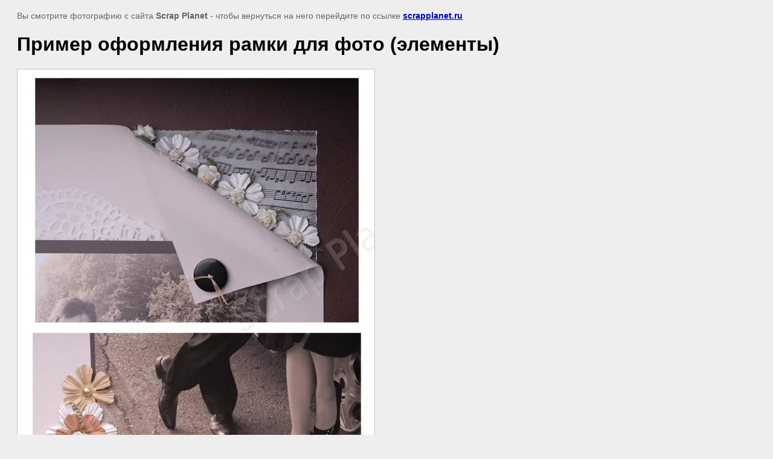

--- FILE ---
content_type: text/html; charset=utf-8
request_url: https://scrapplanet.ru/gallery/image/21486603
body_size: 2270
content:
<html>
<head>
<meta name="google-site-verification" content="JUO3JMyuYJ-1Lwtb8Hz2Z20izt-aBFTVc-Rw7kIiiJ8" />

            <!-- 46b9544ffa2e5e73c3c971fe2ede35a5 -->
            <script src='/shared/s3/js/lang/ru.js'></script>
            <script src='/shared/s3/js/common.min.js'></script>
        <link rel='stylesheet' type='text/css' href='/shared/s3/css/calendar.css' /><link rel='stylesheet' type='text/css' href='/shared/highslide-4.1.13/highslide.min.css'/>
<script type='text/javascript' src='/shared/highslide-4.1.13/highslide.packed.js'></script>
<script type='text/javascript'>
hs.graphicsDir = '/shared/highslide-4.1.13/graphics/';
hs.outlineType = null;
hs.showCredits = false;
hs.lang={cssDirection:'ltr',loadingText:'Загрузка...',loadingTitle:'Кликните чтобы отменить',focusTitle:'Нажмите чтобы перенести вперёд',fullExpandTitle:'Увеличить',fullExpandText:'Полноэкранный',previousText:'Предыдущий',previousTitle:'Назад (стрелка влево)',nextText:'Далее',nextTitle:'Далее (стрелка вправо)',moveTitle:'Передвинуть',moveText:'Передвинуть',closeText:'Закрыть',closeTitle:'Закрыть (Esc)',resizeTitle:'Восстановить размер',playText:'Слайд-шоу',playTitle:'Слайд-шоу (пробел)',pauseText:'Пауза',pauseTitle:'Приостановить слайд-шоу (пробел)',number:'Изображение %1/%2',restoreTitle:'Нажмите чтобы посмотреть картинку, используйте мышь для перетаскивания. Используйте клавиши вперёд и назад'};</script>
<link rel="icon" href="/favicon.ico" type="image/x-icon">
<link rel="apple-touch-icon" href="/touch-icon-iphone.png">
<link rel="apple-touch-icon" sizes="76x76" href="/touch-icon-ipad.png">
<link rel="apple-touch-icon" sizes="120x120" href="/touch-icon-iphone-retina.png">
<link rel="apple-touch-icon" sizes="152x152" href="/touch-icon-ipad-retina.png">
<meta name="msapplication-TileImage" content="/touch-w8-mediumtile.png"/>
<meta name="msapplication-square70x70logo" content="/touch-w8-smalltile.png" />
<meta name="msapplication-square150x150logo" content="/touch-w8-mediumtile.png" />
<meta name="msapplication-wide310x150logo" content="/touch-w8-widetile.png" />
<meta name="msapplication-square310x310logo" content="/touch-w8-largetile.png" />

<title>Пример оформления рамки для фото (элементы) | Фотогалерея Открытка Розочки Открытка Ветка Открытка Бисер Шкатулка с мини-альбомом Открытка Малыш Открытка Соловьи Открытка Рубашка Страница альбома Винтаж Страница свадебного альбома</title>
<meta name="description" content="Пример оформления рамки для фото (элементы) | Фотогалерея Открытка Розочки Открытка Ветка Открытка Бисер Шкатулка с мини-альбомом Открытка Малыш Открытка Соловьи Открытка Рубашка Страница альбома Винтаж Страница свадебного альбома">
<meta name="keywords" content="Пример оформления рамки для фото (элементы) | Фотогалерея Открытка Розочки Открытка Ветка Открытка Бисер Шкатулка с мини-альбомом Открытка Малыш Открытка Соловьи Открытка Рубашка Страница альбома Винтаж Страница свадебного альбома">
<meta name="robots" content="all"/>
<meta name="revisit-after" content="31 days">
<meta http-equiv="Content-Type" content="text/html; charset=UTF-8">
</head>

<body bgcolor="#eeeeee" text="#000000">

<style>
body, td, div { font-size:14px; font-family:arial; }
p { color: #666; }
body { padding: 10px 20px; }
a.back { font-weight: bold; color: #0000cc; text-decoration: underline; }
img { border: 1px solid #c0c0c0; }
div { width: 700px; }
h1 { font-size: 32px; }
</style>



<p>Вы смотрите фотографию с сайта <strong>Scrap  Planet</strong> -
чтобы вернуться на него перейдите по ссылке <a class="back" href="javascript:history.go(-1)">scrapplanet.ru</a></p>

<h1>Пример оформления рамки для фото (элементы)</h1>




<img src="/d/21.jpg" width="591" height="921"  alt="Пример оформления рамки для фото (элементы)" />

<br/><br/>

&copy; <a class="back" href="http://scrapplanet.ru/">Scrap  Planet</a>
<br/><br/>


<!-- assets.bottom -->
<!-- </noscript></script></style> -->
<script src="/my/s3/js/site.min.js?1768978399" ></script>
<script src="/my/s3/js/site/defender.min.js?1768978399" ></script>
<script src="https://cp.onicon.ru/loader/543f48c172d22c205e0001a3.js" data-auto async></script>
<script >/*<![CDATA[*/
var megacounter_key="f6f1372b9b43f6bbed9356e77d18801d";
(function(d){
    var s = d.createElement("script");
    s.src = "//counter.megagroup.ru/loader.js?"+new Date().getTime();
    s.async = true;
    d.getElementsByTagName("head")[0].appendChild(s);
})(document);
/*]]>*/</script>
<script >/*<![CDATA[*/
$ite.start({"sid":79565,"vid":79907,"aid":45223,"stid":4,"cp":21,"active":true,"domain":"scrapplanet.ru","lang":"ru","trusted":false,"debug":false,"captcha":3,"onetap":[{"provider":"vkontakte","provider_id":"51979332","code_verifier":"iN0y41MxmWY1DNNYTYEMQGY22E23jzZjNYUOMOzMUED"}]});
/*]]>*/</script>
<!-- /assets.bottom -->
</body>
</html>

--- FILE ---
content_type: text/javascript
request_url: https://counter.megagroup.ru/f6f1372b9b43f6bbed9356e77d18801d.js?r=&s=1280*720*24&u=https%3A%2F%2Fscrapplanet.ru%2Fgallery%2Fimage%2F21486603&t=%D0%9F%D1%80%D0%B8%D0%BC%D0%B5%D1%80%20%D0%BE%D1%84%D0%BE%D1%80%D0%BC%D0%BB%D0%B5%D0%BD%D0%B8%D1%8F%20%D1%80%D0%B0%D0%BC%D0%BA%D0%B8%20%D0%B4%D0%BB%D1%8F%20%D1%84%D0%BE%D1%82%D0%BE%20(%D1%8D%D0%BB%D0%B5%D0%BC%D0%B5%D0%BD%D1%82%D1%8B)%20%7C%20%D0%A4%D0%BE%D1%82%D0%BE%D0%B3%D0%B0%D0%BB%D0%B5%D1%80%D0%B5%D1%8F%20%D0%9E%D1%82%D0%BA%D1%80%D1%8B%D1%82%D0%BA%D0%B0%20%D0%A0%D0%BE%D0%B7%D0%BE%D1%87%D0%BA%D0%B8%20%D0%9E%D1%82%D0%BA%D1%80%D1%8B&fv=0,0&en=1&rld=0&fr=0&callback=_sntnl1769049797562&1769049797562
body_size: 87
content:
//:1
_sntnl1769049797562({date:"Thu, 22 Jan 2026 02:43:17 GMT", res:"1"})